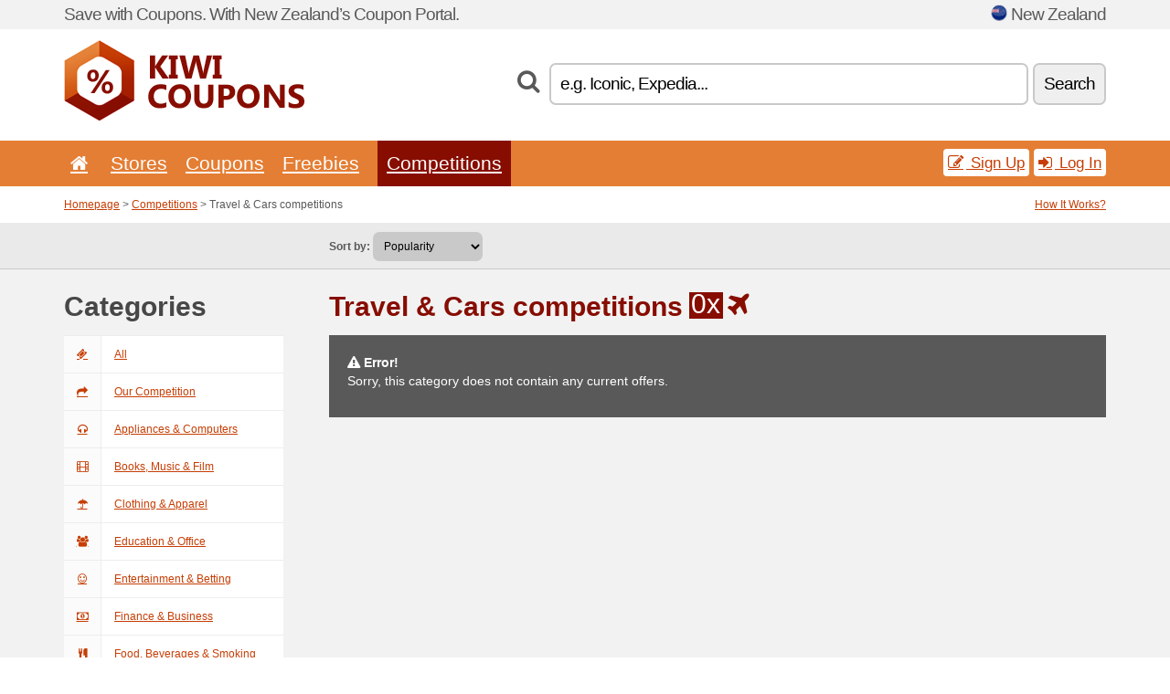

--- FILE ---
content_type: text/html; charset=UTF-8
request_url: https://kiwicoupons.net/c/travel-cars/contest/
body_size: 6046
content:
<!doctype html>
<html xmlns="http://www.w3.org/1999/xhtml" lang="en" xml:lang="en">
<head>
 <title>Travel & Cars competitions - Kiwicoupons.net</title>
 <meta http-equiv="content-type" content="text/html;charset=utf-8" />
 <meta http-equiv="content-language" content="en" />
 <meta name="language" content="en" />
 <meta name="description" content="Travel & Cars competitions. KiwiCoupons.net is the largest portal with coupon codes and discounts in New Zealand." />
 <meta name="robots" content="index,follow" />
 <meta name="author" content="Netiq.biz" />
 <meta property="og:type" content="article" />
 <meta property="og:title" content="Travel & Cars competitions - Kiwicoupons.net" />
 <meta property="og:description" content="Travel & Cars competitions. KiwiCoupons.net is the largest portal with coupon codes and discounts in New Zealand." />
 <meta property="og:site_name" content="KiwiCoupons.net" />
 <meta property="og:url" content="https://kiwicoupons.net/c/travel-cars/contest/" />
 <meta name="twitter:card" content="summary" />
 <meta http-equiv="X-UA-Compatible" content="IE=edge" />
 <meta name="seznam-ranking-position" content="query-exact: 1.0; query-broad: 1.3; (Google compatible)" />
 <link rel="shortcut icon" href="/favicon.ico" type="image/x-icon" /> 
 <link rel="apple-touch-icon" href="/favicon.ico">
 <link rel="search" href="https://kiwicoupons.net/search.xml" type="application/opensearchdescription+xml" title="KiwiCoupons.net" />
 <link rel="alternate" type="application/rss+xml" title="RSS 2.0" href="https://kiwicoupons.net/rss.php" />
 <meta http-equiv="x-dns-prefetch-control" content="on" />
 <link rel="dns-prefetch" href="https://serv.netiq.biz/" /><link rel="dns-prefetch" href="https://stat.netiq.biz/" /><link rel="dns-prefetch" href="https://www.googletagmanager.com" />
 <meta name="viewport" content="width=device-width, initial-scale=1" />
 <link rel="stylesheet" href="https://serv.netiq.biz/engine/coupons/css/style.css?cache=426" type="text/css" />
</head>
<body id="engine"><div id="changec"><div class="container"><div class="txt">Save with Coupons. With New Zealand’s Coupon Portal.</div><div class="lang"><img src="https://stat.netiq.biz/general/flag4/nz.png" alt="New Zealand" width="16" height="11" />New Zealand</div></div></div><div class="bga"></div>
<div id="all" style="margin:0;padding:0;margin-bottom:-20px;">
 <div id="header">
  <div class="container">
   <div class="lang"></div>
   <div class="logo" style="width:263px;height:88px;"><a href="/" title="Promo Codes & Coupons, Online Discounts"><img src="https://serv.netiq.biz/engine/coupons/identity/kiwicoupons_net.png" alt="Promo Codes & Coupons, Online Discounts" width="263" height="88" /></a></div>
<div class="search"><form method="get" class="engine" id="searchform" action="/f/"><i class="icon-search"></i><input onfocus="ClearPlaceHolder(this)" onblur="SetPlaceHolder(this)" type="text" name="s" id="search" value="e.g. Iconic, Expedia..." /><button title="Search" type="submit">Search</button></form></div>  </div>
 </div>
 <div id="topmenu"><div class="container"><div class="row"><ul><li><a href="/" title="Home"><i class="icon-home"></i></a>&nbsp;</li><li id="imenu3"><a href="#">Stores</a><ul class="menu3"><li><div><div class="h3"><i class="icon-sort-by-alphabet"></i>Stores by Alphabet</div><a href="/a/0-9/"><span>0-9</span></a><a href="/a/a/"><span>A</span></a><a href="/a/b/"><span>B</span></a><a href="/a/c/"><span>C</span></a><a href="/a/d/"><span>D</span></a><a href="/a/e/"><span>E</span></a><a href="/a/f/"><span>F</span></a><a href="/a/g/"><span>G</span></a><a href="/a/h/"><span>H</span></a><a href="/a/i/"><span>I</span></a><a href="/a/j/"><span>J</span></a><a href="/a/k/"><span>K</span></a><a href="/a/l/"><span>L</span></a><a href="/a/m/"><span>M</span></a><a href="/a/n/"><span>N</span></a><a href="/a/o/"><span>O</span></a><a href="/a/p/"><span>P</span></a><a href="/a/q/"><span>Q</span></a><a href="/a/r/"><span>R</span></a><a href="/a/s/"><span>S</span></a><a href="/a/t/"><span>T</span></a><a href="/a/u/"><span>U</span></a><a href="/a/v/"><span>V</span></a><a href="/a/w/"><span>W</span></a><a href="/a/x/"><span>X</span></a><a href="/a/y/"><span>Y</span></a><a href="/a/z/"><span>Z</span></a></div></li></ul></li><li id="imenu2"><a href="#">Coupons</a><ul class="menu2"><li><div class="clearfix"><div class="h3"><i class="icon-ticket"></i>Browse by Category</div><a href="/c/a/"><span>All</span></a><a href="/c/appliances-computers/"><span>Appliances & Computers</span></a><a href="/c/books-music-film/"><span>Books, Music & Film</span></a><a href="/c/clothing-apparel/"><span>Clothing & Apparel</span></a><a href="/c/education-office/"><span>Education & Office</span></a><a href="/c/entertainment-betting/"><span>Entertainment & Betting</span></a><a href="/c/finance-business/"><span>Finance & Business</span></a><a href="/c/food-beverages-smoking/"><span>Food, Beverages & Smoking</span></a><a href="/c/gifts-hobby/"><span>Gifts & Hobby</span></a><a href="/c/health-beauty/"><span>Health & Beauty</span></a><a href="/c/home-garden/"><span>Home & Garden</span></a><a href="/c/internet-communications/"><span>Internet & Communications</span></a><a href="/c/jewelry-watches/"><span>Jewelry & Watches</span></a><a href="/c/kids-moms/"><span>Kids & Moms</span></a><a href="/c/sport-animals/"><span>Sport & Animals</span></a><a href="/c/travel-cars/"><span>Travel & Cars</span></a></div><div><div class="h3"><i class="icon-bell"></i>Check More</div><a href="/c/top/">Best Offers</a><a href="/c/today/">Expires Today</a><a href="/c/end/">Expiring Offers</a><a href="/i/add/">+ Submit a Coupon</a></div></li></ul></li><li><a href="/c/free/">Freebies</a></li><li class="active"><a href="/c/contest/">Competitions</a></li></ul><div class="loginpanel"><a class="popup-text" href="#register-dialog"><i class="icon-edit"></i> Sign Up</a><a class="popup-text" href="#login-dialog"><i class="icon-signin"></i> Log In</a></div></div></div><div id="sresults"></div></div>
 <div><div id="hnavi"><div class="container"><div class="cmenu"><a href="/" title="Promo Codes & Coupons, Online Discounts">Homepage</a> > <a href="/c/a/contest/">Competitions</a> > Travel & Cars competitions</div><div class="navihelp"><a class="popup-text" href="#help-dialog">How It Works?</a></div></div></div><div id="sort"><div class="container"><div class="inleft"><div class="view"><strong>Sort by:</strong> <select onchange="javascript:location.href=this.value;"><option value="/c/travel-cars/contest/" selected="selected">Popularity</option><option value="/c/travel-cars/contest/?1">Expires Soon</option><option value="/c/travel-cars/contest/?2">Latest</option><option value="/c/travel-cars/contest/?3">Vote</option></select></div></div></div></div></div>
 <div id="category" class="container">
  <div id="main" class="row">
<div id="sidebar" class="span3"><h3>Categories</h3><ul class="nav nav-tabs nav-stacked nav-coupon-category"><li><a href="/c/contest/"><i class="icon-ticket"></i>All</a></li><li><a href="/i/contest/"><i class="icon-mail-forward"></i>Our Competition</a></li><li id="101550"><a href="/c/appliances-computers/contest/"><i class="icon-headphones"></i>Appliances & Computers</a></li><li id="36287"><a href="/c/books-music-film/contest/"><i class="icon-film"></i>Books, Music & Film</a></li><li id="101551"><a href="/c/clothing-apparel/contest/"><i class="icon-umbrella"></i>Clothing & Apparel</a></li><li id="36311"><a href="/c/education-office/contest/"><i class="icon-group"></i>Education & Office</a></li><li id="101554"><a href="/c/entertainment-betting/contest/"><i class="icon-smile"></i>Entertainment & Betting</a></li><li id="36256"><a href="/c/finance-business/contest/"><i class="icon-money"></i>Finance & Business</a></li><li id="101549"><a href="/c/food-beverages-smoking/contest/"><i class="icon-food"></i>Food, Beverages & Smoking</a></li><li id="101553"><a href="/c/gifts-hobby/contest/"><i class="icon-gift"></i>Gifts & Hobby</a></li><li id="36312"><a href="/c/health-beauty/contest/"><i class="icon-fire-extinguisher"></i>Health & Beauty</a></li><li id="36228"><a href="/c/home-garden/contest/"><i class="icon-home"></i>Home & Garden</a></li><li id="101552"><a href="/c/internet-communications/contest/"><i class="icon-phone"></i>Internet & Communications</a></li><li id="36313"><a href="/c/jewelry-watches/contest/"><i class="icon-screenshot"></i>Jewelry & Watches</a></li><li id="101548"><a href="/c/kids-moms/contest/"><i class="icon-github-alt"></i>Kids & Moms</a></li><li id="101546"><a href="/c/sport-animals/contest/"><i class="icon-dribbble"></i>Sport & Animals</a></li><li class="active"><a href="/c/travel-cars/contest/"><i class="icon-plane"></i>Travel & Cars</a></li><h3 class="martop">Tags</h3><div id="sideplus"><select onchange="window.location=this.value" style="padding:10px;width:240px;"><option value="">---</option><option value="/c/0-alcohol/">Alcohol</option><option value="/c/0-animals/">Animals</option><option value="/c/0-audio-equipments/">Audio Equipments</option><option value="/c/0-baby-carriers/">Baby Carriers</option><option value="/c/0-baby-carriage/">Baby-Carriage</option><option value="/c/0-backpacks/">Backpacks</option><option value="/c/0-banks/">Banks</option><option value="/c/0-bathrooms/">Bathrooms</option><option value="/c/0-bed-linen/">Bed Linen</option><option value="/c/0-bitcoin-us/">Bitcoin</option><option value="/c/0-bookstores/">Bookstores</option><option value="/c/0-candles/">Candles</option><option value="/c/0-car-insurance/">Car Insurance</option><option value="/c/0-car-parts/">Car Parts</option><option value="/c/0-car-rentals/">Car Rentals</option><option value="/c/0-car-service/">Car Service</option><option value="/c/0-car-washes/">Car Washes</option><option value="/c/0-carpets/">Carpets</option><option value="/c/0-cashback-en/">Cashback</option><option value="/c/0-casinos/">Casinos</option><option value="/c/0-cbd-en/">CBD</option><option value="/c/0-childrens/">Childrens</option><option value="/c/0-childrens-playrooms/">Childrens Playrooms</option><option value="/c/0-chocolate/">Chocolate</option><option value="/c/0-cinemas/">Cinemas</option><option value="/c/0-clothing/">Clothing</option><option value="/c/0-coffee/">Coffee</option><option value="/c/0-computers-en/">Computers</option><option value="/c/0-cosmetics/">Cosmetics</option><option value="/c/0-cycling/">Cycling</option><option value="/c/0-dating/">Dating</option><option value="/c/0-dishes/">Dishes</option><option value="/c/0-drug-store/">Drug Store</option><option value="/c/0-dry-cleaners/">Dry Cleaners</option><option value="/c/0-electro-en/">Electro</option><option value="/c/0-erection/">Erection</option><option value="/c/0-exchange-offices/">Exchange Offices</option><option value="/c/0-fast-foods/">Fast Foods</option><option value="/c/0-fishing/">Fishing</option><option value="/c/0-fitness-en/">Fitness</option><option value="/c/0-flights/">Flights</option><option value="/c/0-flowers/">Flowers</option><option value="/c/0-food/">Food</option><option value="/c/0-food-delivery/">Food Delivery</option><option value="/c/0-footwear/">Footwear</option><option value="/c/0-formal-dress/">Formal Dress</option><option value="/c/0-furniture/">Furniture</option><option value="/c/0-gadgets/">Gadgets</option><option value="/c/0-gambling/">Gambling</option><option value="/c/0-garden/">Garden</option><option value="/c/0-gas-stations/">Gas Stations</option><option value="/c/0-gifts/">Gifts</option><option value="/c/0-glasses/">Glasses</option><option value="/c/0-golf-en/">Golf</option><option value="/c/0-groceries/">Groceries</option><option value="/c/0-haircare/">Haircare</option><option value="/c/0-hairdressers/">Hairdressers</option><option value="/c/0-handbag/">Handbag</option><option value="/c/0-healthy-food/">Healthy Food</option><option value="/c/0-hotels/">Hotels</option><option value="/c/0-insurance/">Insurance</option><option value="/c/0-investment/">Investment</option><option value="/c/0-jeans/">Jeans</option><option value="/c/0-jewellery/">Jewellery</option><option value="/c/0-jewelry/">Jewelry</option><option value="/c/0-kitchen/">Kitchen</option><option value="/c/0-knives/">Knives</option><option value="/c/0-leggings/">Leggings</option><option value="/c/0-lego-en/">Lego</option><option value="/c/0-lenses/">Lenses</option><option value="/c/0-liability-insurance/">Liability Insurance</option><option value="/c/0-life-insurance/">Life Insurance</option><option value="/c/0-lighting/">Lighting</option><option value="/c/0-lingerie-en/">Lingerie</option><option value="/c/0-loan/">Loan</option><option value="/c/0-luggage/">Luggage</option><option value="/c/0-magazines/">Magazines</option><option value="/c/0-massage/">Massage</option><option value="/c/0-mattress/">Mattress</option><option value="/c/0-menstruation/">Menstruation</option><option value="/c/0-mobile/">Mobile</option><option value="/c/0-mobile-operators/">Mobile Operators</option><option value="/c/0-nails/">Nails</option><option value="/c/0-outdoor-en/">Outdoor</option><option value="/c/0-parking/">Parking</option><option value="/c/0-pc-games/">PC Games</option><option value="/c/0-pension-funds/">Pension Funds</option><option value="/c/0-perfumes/">Perfumes</option><option value="/c/0-pharmacies/">Pharmacies</option><option value="/c/0-photos/">Photos</option><option value="/c/0-pizza-en/">Pizza</option><option value="/c/0-poker-en/">Poker</option><option value="/c/0-porn-sites/">Porn Sites</option><option value="/c/0-property-insurance/">Property insurance</option><option value="/c/0-proteins/">Proteins</option><option value="/c/0-rc-models/">RC Models</option><option value="/c/0-restaurants/">Restaurants</option><option value="/c/0-saunas/">Saunas</option><option value="/c/0-sex-shops/">Sex Shops</option><option value="/c/0-shake-en/">Shake</option><option value="/c/0-skiing/">Skiing</option><option value="/c/0-smoking/">Smoking</option><option value="/c/0-socks/">Socks</option><option value="/c/0-software-en/">Software</option><option value="/c/0-sport-en/">Sport</option><option value="/c/0-swimming-pool/">Swimming Pool</option><option value="/c/0-swimsuits/">Swimsuits</option><option value="/c/0-tea/">Tea</option><option value="/c/0-tennis/">Tennis</option><option value="/c/0-tickets/">Tickets</option><option value="/c/0-tires/">Tires</option><option value="/c/0-toners/">Toners</option><option value="/c/0-tools/">Tools</option><option value="/c/0-tours/">Tours</option><option value="/c/0-toys/">Toys</option><option value="/c/0-travel-insurance/">Travel Insurance</option><option value="/c/0-underwear/">Underwear</option><option value="/c/0-vpn-en/">VPN</option><option value="/c/0-watches/">Watches</option><option value="/c/0-web-hosting/">Web Hosting</option><option value="/c/0-wedding/">Wedding</option><option value="/c/0-weight-loss/">Weight Loss</option><option value="/c/0-work-clothes/">Work Clothes</option><option value="/c/0-yoga/">Yoga</option></select></div></ul></div>
<div id="content" class="span9">
 <div class="row row-wrap">
  <div class="clearfix"><div class="headt clearfix"><h1 class="more">Travel & Cars competitions</h1><span class="count">0x</span> <i class="icon-plane"></i></div><div id="alert"><p><strong class="warning"><i class="icon-warning-sign"></i> Error!</strong><br />Sorry, this category does not contain any current offers.<p></div></div>
  <div></div>
 </div>
</div>
   </div>
  </div>
 </div>
 <div id="social">
<div class="container"><div class="mleft"><h4>Get the best Coupon Codes & Deals to your e-mail...</h4><div class="layer email emailnews"><i class="icon-envelope-alt"></i>Newsletter<br /><form action="/" name="newemail" id="nesig" class="lbig" method="post"><input type="text" name="new_email" aria-label="E-mail" value="your@email.com" onfocus="ClearPlaceHolder(this)" onblur="SetPlaceHolder(this)" href="#newsletter-dialog" class="popup-text tle" /><button href="#newsletter-dialog" class="click popup-text tle">Subscribe</button> <span><a href="/i/privacy/" target="_blank">Privacy Policy</a></span></form></div><div style="display:block;"><div class="layer facebook"><i class="icon-facebook"></i><a href="https://www.facebook.com/topcouponcodes" target="_blank">Facebook</a></div><div class="layer twitter"><i class="icon-twitter"></i><a href="https://twitter.com/validcouponsnet/" target="_blank">Twitter</a></div></div></div></div></div><div id="footer" class="clearfix"><div class="container"><div class="mleft"><div class="layer layerr"><h4>KiwiCoupons.net</h4><p>Copyright &copy; 2012-2026 <a href="http://netiq.biz/" target="_blank">NetIQ</a>.<br />All rights reserved. We may earn a commission when you use one of our coupons/links to make a purchase.<br /><a href="/i/countries/" class="butspec">Change Country<i class="icon-mail-forward"></i></a></p></div><div class="layer layerr"><h4>Information</h4><ul><li><a href="/i/contact/">Contact</a></li><li><a href="/i/bonus/">Bonus Program</a></li><li><a href="/i/medium/">Media Relations</a></li><li><a href="/i/privacy/">Privacy Policy</a></li></ul></div><div class="layer"><h4>Advertising</h4><ul><li><a href="/i/add/">Submit a Coupon</a></li><li><a href="/i/paid/">Paid Advertising</a></li></ul></div></div></div></div> <div id="login-dialog" class="mfp-with-anim mfp-hide mfp-dialog clearfix">
  <i class="icon-signin dialog-icon"></i>
  <div class="h3">Log In</div>
  <h5>Welcome back, you can log in below...</h5>
  <div class="row-fluid">
   <form action="./" name="login" method="post" class="dialog-form">
    <p><label for="login">E-mail:</label><input class="fmi" type="text" value="your@email.com" onfocus="ClearPlaceHolder(this)" onblur="SetPlaceHolder(this)" maxlength="50" name="login" id="login" /></p>
    <p><label for="password">Password:</label><input class="fmi" type="password" maxlength="50" name="pass" id="password" /></p>
    <p class="checkbox"><button type="submit" id="logsubmit" class="btn btn-primary click" name="send">Log In</button></p>
   </form>
   <div id="logalert" class="alert"></div>
  </div>
  <ul class="dialog-alt-links">
   <li><a class="popup-text" href="#register-dialog">Sign Up</a></li>
   <li><a class="popup-text" href="#password-recover-dialog">Forgot Password?</a></li>
  </ul>
 </div>
 <div id="register-dialog" class="mfp-with-anim mfp-hide mfp-dialog clearfix">
  <i class="icon-edit dialog-icon"></i>
  <div class="h3">Sign Up</div>
  <h5>Get the benefits of registered members. Benefits include exclusive coupon codes, your own list of favorite stores or bonus program. And much more...</h5>
  <div class="row-fluid">
   <form action="./" name="register" id="tthi2" method="post" class="dialog-form">
    <p><label for="remail">E-mail:</label><input class="fmi" type="text" value="your@email.com" onfocus="ClearPlaceHolder(this)" onblur="SetPlaceHolder(this)" maxlength="50" name="remail" id="remail" /></p>
    <p><label for="rpass">Password:</label><input class="fmi" type="password" maxlength="50" name="rpass" id="rpass" /></p>
    <p><label for="rpass2">Confirm Password:</label><input class="fmi" type="password" value="" maxlength="50" name="rpass2" id="rpass2" /></p>   
    <p><label for="rcaptcha4">CAPTCHA:</label><input class="fmi" type="text" value="" name="acap" id="rcaptcha4" /></p><p class="checkbox"><img src="https://serv.netiq.biz/engine/coupons/scripts/captchax.php" alt="CAPTCHA" width="180" height="40" /><a onclick="document.getElementById('tthi2').submit();" style="font-size:1.2em;bottom:25px;left:190px;position:relative;cursor:pointer;">&#10227;</a><input type="hidden" name="antispam" class="antispam" value="lal" /><input type="hidden" name="antispam2" class="antispam2" value="pop" /><input type="hidden" name="urlt" value="https://" /></p>
    <p class="checkbox"><input type="hidden" name="url" value="http" /><input type="hidden" name="url2" value="http2" /><button type="submit" id="regsubmit" class="btn btn-primary click" name="send">Create an Account</button></p>
    <div id="regalert3" class="alert none"><strong class="warning"><i class="icon-warning-sign"></i>Error:</strong>Email not entered correctly.</div>
    <div id="regalert2" class="alert none"><strong class="warning"><i class="icon-warning-sign"></i>Error:</strong>The password must be at least 5 characters.</div>
    <div id="regalert" class="alert none"><strong class="warning"><i class="icon-warning-sign"></i>Error:</strong>The passwords do not match.</div>
    <p><input type="checkbox" name="checkbox" class="checkboxe" value="1" /> I agree to <a href="/i/privacy/" target="_blank">Privacy Policy</a>.</p>
   </form>
   <div id="logalert" class="alert"></div>
  </div>
  <ul class="dialog-alt-links">
   <li><a class="popup-text" href="#login-dialog">Log In</a></li>
  </ul>
 </div>
 <div id="password-recover-dialog" class="mfp-with-anim mfp-hide mfp-dialog clearfix">
  <i class="icon-retweet dialog-icon"></i>
  <div class="h3">Forgot Password?</div>
  <h5>Did you forget your password? Nothing happens! We will send you a new one...</h5>
  <div class="row-fluid">
   <form action="./" name="forgot" id="tthi2" method="post" class="dialog-form">
    <p><label for="femail">E-mail:</label><input class="fmi" type="text" value="your@email.com" onfocus="ClearPlaceHolder(this)" onblur="SetPlaceHolder(this)" maxlength="50" name="femail" id="femail" /></p>
    <p><label for="rcaptcha5">CAPTCHA:</label><input class="fmi" type="text" value="" name="acap" id="rcaptcha5" /></p><p class="checkbox"><img src="https://serv.netiq.biz/engine/coupons/scripts/captchax.php" alt="CAPTCHA" width="180" height="40" /><a onclick="document.getElementById('tthi2').submit();" style="font-size:1.2em;bottom:25px;left:190px;position:relative;cursor:pointer;">&#10227;</a><input type="hidden" name="antispam" class="antispam" value="lal" /><input type="hidden" name="antispam2" class="antispam2" value="pop" /><input type="hidden" name="urlt" value="https://" /></p>
    <p class="checkbox"><input type="hidden" name="url" value="http" /><input type="hidden" name="url2" value="http2" /><button type="submit" id="forgotsubmit" class="btn btn-primary click" name="send">Reset Password</button></p>
    <div id="forgotalert" class="alert"></div>
   </form>
  </div>
  <ul class="dialog-alt-links">
   <li><a class="popup-text" href="#login-dialog">Log In</a></li>
  </ul>
 </div>    
 <div id="newsletter-dialog" class="mfp-with-anim mfp-hide mfp-dialog clearfix">
  <i class="icon-retweet dialog-icon"></i>
  <div class="h3">Newsletter</div>
  <h5>News of your favorite shops (set after login - menu Favs).</h5>
  <div class="row-fluid">
   <form action="./" name="newsemail" id="tthi2" method="post" class="dialog-form">
    <p><label for="nemail">E-mail:</label><input class="fmi" type="text" value="your@email.com" onfocus="ClearPlaceHolder(this)" onblur="SetPlaceHolder(this)" maxlength="50"" name="nemail" id="nemail" /></p>
    <p><label for="rcaptcha6">CAPTCHA:</label><input class="fmi" type="text" value="" name="acap" id="rcaptcha6" /></p><p class="checkbox"><img src="https://serv.netiq.biz/engine/coupons/scripts/captchax.php" alt="CAPTCHA" width="180" height="40" /><a onclick="document.getElementById('tthi2').submit();" style="font-size:1.2em;bottom:25px;left:190px;position:relative;cursor:pointer;">&#10227;</a><input type="hidden" name="antispam" class="antispam" value="lal" /><input type="hidden" name="antispam2" class="antispam2" value="pop" /><input type="hidden" name="urlt" value="https://" /></p>
    <p class="checkbox"><button type="submit" id="newssubmit" class="btn btn-primary click" name="send">Log In</button></p>
    <div id="newsalert" class="alert"></div>
   </form>
  </div>
  <ul class="dialog-alt-links">
   <li><a class="popup-text" href="#login-dialog">Log In</a></li>
  </ul>
 </div>  
 <div id="help-dialog" class="mfp-with-anim mfp-hide mfp-dialog clearfix">
  <i class="icon-question dialog-icon"></i>
  <div class="h3">How to Use a Coupon?</div>
  <div class="row-fluid txt">
   <h4><span>1. Finding coupon</span></h4>
   <p>Once you find a coupon to your favorite store or merchant, you can click to view and copy the code.</p>
   <h4><span>2. Applying coupon</span></h4>
   <p>Enter the code on the merchant’s website and you get the discount.</p>
   <h4><span>3. Saving money</span></h4>
   <p>It’s that simple. The discount is deducted from the price and you save money.</p>
  </div>
 </div>
<div class="none">
<script async src="https://www.googletagmanager.com/gtag/js?id=G-HGYH09ZYQF"></script>
<script>
window.dataLayer = window.dataLayer || [];
function gtag(){dataLayer.push(arguments);}
gtag('js',new Date());
gtag('config','G-HGYH09ZYQF');
gtag('config','G-HGYH09ZYQF',{cookie_flags:'max-age=7200;secure;samesite=none'});
</script>
<script type="application/ld+json">{
"@context":"http://schema.org",
"@type":"WebSite",
"@id":"#website",
"url":"https://kiwicoupons.net",
"name":"Kiwicoupons.net",
"description":"KiwiCoupons.net offering big selection coupon codes, discounts coupons and deals. Find great deals.",
"potentialAction":{"@type":"SearchAction","target":"https://kiwicoupons.net/s/{search_term_string}","query-input":"required name=search_term_string"}
}</script>
<script type="text/javascript" src="https://serv.netiq.biz/engine/coupons/js/script.js?cache=167"></script>
</div>
<link rel="stylesheet" href="/font.css?cache=2" />
</body>
</html>
